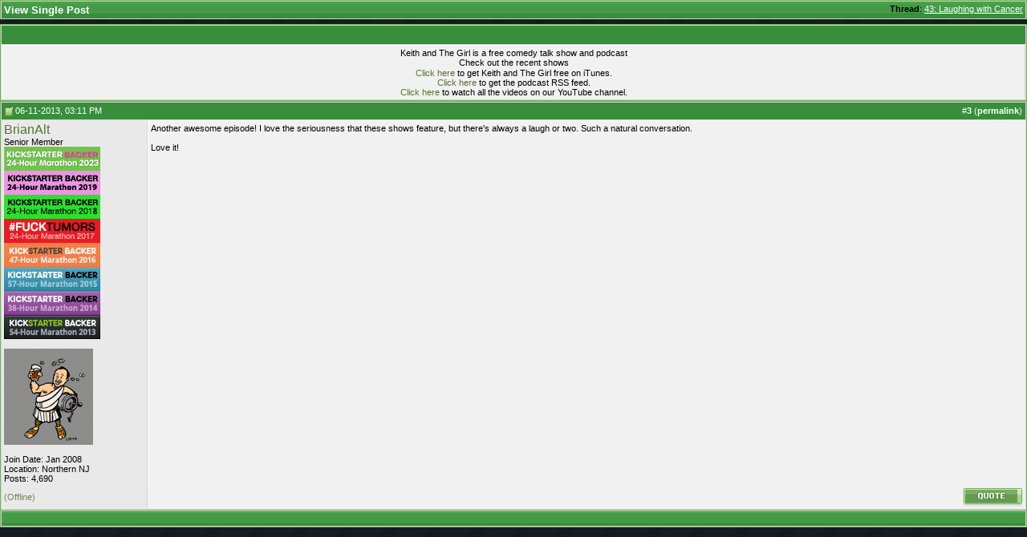

--- FILE ---
content_type: text/xml
request_url: http://www.keithandthegirl.com/api/show/latest-episode.ashx
body_size: 344
content:
<?xml version="1.0" encoding="utf-8"?>
<LatestEpisode>
   <Number>3958</Number>
   <ShowUrl>/show-detail/7127/unbroken-stronger-than-the-storm.aspx</ShowUrl>
   <Title>Unbroken: Stronger than the Storm</Title>
   <FileUrl>http://traffic.libsyn.com/shitecom/KATG-2026-01-22.mp3</FileUrl>
</LatestEpisode>